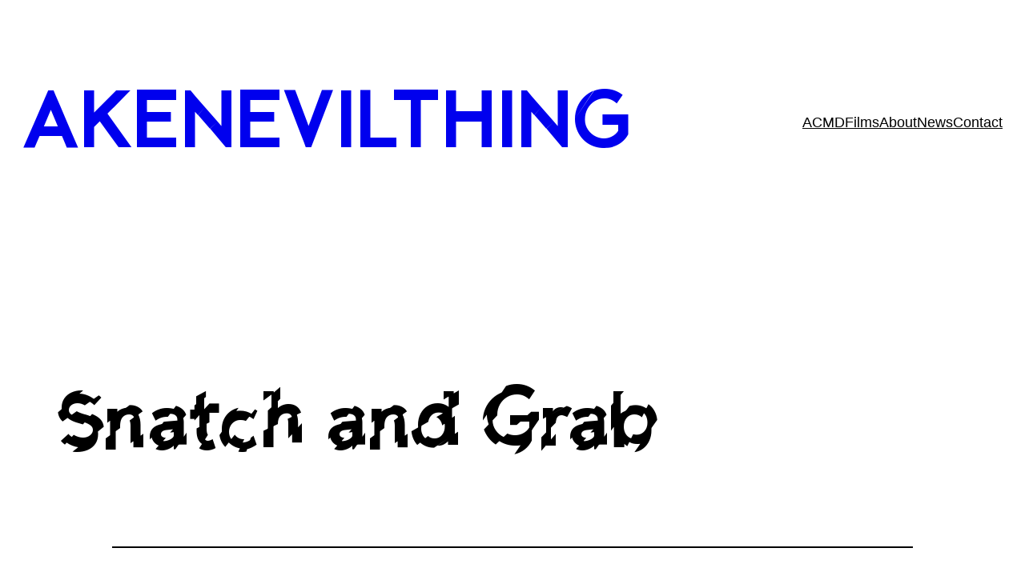

--- FILE ---
content_type: text/css
request_url: https://akenevilthing.art/wp-content/themes/akenevilthing-v1/style.css?ver=1.1
body_size: 2589
content:
/*
Theme Name: AKenEvilThing v1
Author: Neil Hainsworth
Author URI: https://neilorangepeel.com/
Description: Built on a solidly designed foundation, Twenty Twenty-Two embraces the idea that everyone deserves a truly unique website. The theme’s subtle styles are inspired by the diversity and versatility of birds: its typography is lightweight yet strong, its color palette is drawn from nature, and its layout elements sit gently on the page. The true richness of Twenty Twenty-Two lies in its opportunity for customization. The theme is built to take advantage of the Full Site Editing features introduced in WordPress 5.9, which means that colors, typography, and the layout of every single page on your site can be customized to suit your vision. It also includes dozens of block patterns, opening the door to a wide range of professionally designed layouts in just a few clicks. Whether you’re building a single-page website, a blog, a business website, or a portfolio, Twenty Twenty-Two will help you create a site that is uniquely yours.
Requires at least: 5.9
Tested up to: 5.9
Requires PHP: 5.6
Version: 1.1
Text Domain: twentytwentytwo
Tags: one-column, custom-colors, custom-menu, custom-logo, editor-style, featured-images, full-site-editing, block-patterns, rtl-language-support, sticky-post, threaded-comments

Twenty Twenty-Two WordPress Theme, (C) 2021 WordPress.org
Twenty Twenty-Two is distributed under the terms of the GNU GPL.
*/

/*
 * Font smoothing.
 * This is a niche setting that will not be available via Global Styles.
 * https://github.com/WordPress/gutenberg/issues/35934
 */

body {
	-moz-osx-font-smoothing: grayscale;
	-webkit-font-smoothing: antialiased;
}

/*
 * Text and navigation link styles.
 * Necessary until the following issue is resolved in Gutenberg:
 * https://github.com/WordPress/gutenberg/issues/27075
 */

a {
	text-decoration-thickness: 1px;
	text-underline-offset: 0.25ch;
}

a:hover,
a:focus {
	text-decoration-style: dashed;
}

a:active {
	text-decoration: none;
}

.wp-block-navigation .wp-block-navigation-item a:hover,
.wp-block-navigation .wp-block-navigation-item a:focus {
	text-decoration: underline;
	text-decoration-style: solid;
}

/*
 * Search and File Block button styles.
 * Necessary until the following issues are resolved in Gutenberg:
 * https://github.com/WordPress/gutenberg/issues/36444
 * https://github.com/WordPress/gutenberg/issues/27760
 */

.wp-block-search__button,
.wp-block-file .wp-block-file__button {
	background-color: var(--wp--preset--color--primary);
	border-radius: 0;
	border: none;
	color: var(--wp--preset--color--background);
	font-size: var(--wp--preset--font-size--medium);
	padding: calc(0.667em + 2px) calc(1.333em + 2px);
}

/*
 * Button hover styles.
 * Necessary until the following issue is resolved in Gutenberg:
 * https://github.com/WordPress/gutenberg/issues/27075
 */

.wp-block-search__button:hover,
.wp-block-file .wp-block-file__button:hover,
.wp-block-button__link:hover {
	opacity: 0.9;
}

/*
 * Alignment styles.
 * These rules are temporary, and should not be relied on or
 * modified too heavily by themes or plugins that build on
 * Twenty Twenty-Two. These are meant to be a precursor to
 * a global solution provided by the Block Editor.
 *
 * Relevant issues:
 * https://github.com/WordPress/gutenberg/issues/35607
 * https://github.com/WordPress/gutenberg/issues/35884
 */

.wp-site-blocks,
body > .is-root-container,
.edit-post-visual-editor__post-title-wrapper,
.wp-block-group.alignfull,
.wp-block-group.has-background,
.wp-block-cover.alignfull,
.is-root-container .wp-block[data-align='full'] > .wp-block-group,
.is-root-container .wp-block[data-align='full'] > .wp-block-cover {
	padding-left: var(--wp--custom--spacing--outer);
	padding-right: var(--wp--custom--spacing--outer);
}

.wp-site-blocks .alignfull,
.wp-site-blocks > .wp-block-group.has-background,
.wp-site-blocks > .wp-block-cover,
.wp-site-blocks > .wp-block-template-part > .wp-block-group.has-background,
.wp-site-blocks > .wp-block-template-part > .wp-block-cover,
body > .is-root-container > .wp-block-cover,
body
	> .is-root-container
	> .wp-block-template-part
	> .wp-block-group.has-background,
body > .is-root-container > .wp-block-template-part > .wp-block-cover,
.is-root-container .wp-block[data-align='full'] {
	margin-left: calc(-1 * var(--wp--custom--spacing--outer)) !important;
	margin-right: calc(-1 * var(--wp--custom--spacing--outer)) !important;
	width: unset;
}

/* Blocks inside columns don't have negative margins. */
.wp-site-blocks .wp-block-columns .wp-block-column .alignfull,
.is-root-container .wp-block-columns .wp-block-column .wp-block[data-align="full"],
/* We also want to avoid stacking negative margins. */
.wp-site-blocks .alignfull:not(.wp-block-group) .alignfull,
.is-root-container .wp-block[data-align="full"] > *:not(.wp-block-group) .wp-block[data-align="full"] {
	margin-left: auto !important;
	margin-right: auto !important;
	width: inherit;
}

/*
 * Responsive menu container padding.
 * This ensures the responsive container inherits the same
 * spacing defined above. This behavior may be built into
 * the Block Editor in the future.
 */

.wp-block-navigation__responsive-container.is-menu-open {
	padding-top: var(--wp--custom--spacing--outer);
	padding-bottom: var(--wp--custom--spacing--large);
	padding-right: var(--wp--custom--spacing--outer);
	padding-left: var(--wp--custom--spacing--outer);
}

/*
 * AKenEvilThing Custom CSS.
 */

html {
	scroll-behavior: smooth;
}
body {
	overflow-x: hidden;
}
.aket-site-header .wp-block-site-title a {
	text-decoration: none;
}
.aket-site-header .wp-block-site-title a:hover,
.aket-site-header .wp-block-site-title a:focus {
	text-decoration: underline;
}

.aket-grid {
}

.aket-grid ul {
	display: flex;
	flex-wrap: wrap;
	justify-content: space-between;
	align-items: center;
	row-gap: 10vmin;
	margin: 10vmin 0;
	text-align: center;
}
.aket-grid li {
	position: relative;
	display: grid;
	grid-template: 'container';
	place-items: center;
	place-content: center;
	overflow: hidden;
	margin: 0;
	padding: 0;
	background-color: var(--wp--preset--color--background);
	width: 100%;
}
.aket-grid li:hover h2,
.aket-grid li:focus-within h2 {
	opacity: 1;
}
.aket-grid li:hover h2 a:before,
.aket-grid li:focus-within h2 a:before {
	opacity: 1;
	/* animation: noise-animation 0.2s infinite; */
}
.aket-grid li > * {
	grid-area: container;
}
@media screen and (min-width: 782px) {
	.aket-grid li:nth-child(6n + 1),
	.aket-grid li:nth-child(6n + 5) {
		width: 50%;
	}
	.aket-grid li:nth-child(6n + 2),
	.aket-grid li:nth-child(6n + 4) {
		width: 40%;
	}
	.aket-grid li:nth-child(6n + 3),
	.aket-grid li:nth-child(6n + 6) {
		width: 75%;
		margin: auto;
	}
}
.aket-grid h2 {
	place-self: center center;
	margin: 0;
	padding: 1rem;
	line-height: 1;
	text-transform: uppercase;
	font-family: 'Shards', sans-serif;
	font-variation-settings: 'SHTR' 200;
	opacity: 1;
	z-index: 5;
}
.aket-grid h2 a {
	color: white !important;
	text-shadow: 0px 0px 10px black;
}
.aket-grid h2 a,
.aket-grid h2 a:hover {
	text-decoration: none;
}
.aket-grid figure {
	position: relative;
}
.aket-grid figure:before {
	content: '';
	position: absolute;
	top: 0;
	left: 0;
	height: 100%;
	width: 100%;
	z-index: 2;
	background: url('assets/images/vhs-noise.gif');
	background-size: cover;
	mix-blend-mode: difference;
}
.aket-grid li:hover figure:before,
.aket-grid li:focus-within figure:before,
.aket-grid h2 a:hover,
.aket-grid h2 a:focus {
	opacity:0;
}
.aket-grid li:nth-child(3n + 1) {
}
.aket-grid li:nth-child(3n + 2) figure:before {
	transform: rotate(180deg);
}
.aket-grid li:nth-child(3n + 3) figure:before {
	transform: translate(-1);
}
.disable-hover {
	pointer-events: none !important;
}
.aket-grid h2 a:after {
	content: '';
	position: absolute;
	top: 0;
	left: 0;
	right: 0;
	bottom: 0;
}
.aket-grid figure {
	margin: 0;
	background-color: whitesmoke;
}
.aket-grid img {
	aspect-ratio: 16 / 9;
	display: block;
	z-index: 1;
	position: relative;
}

@keyframes noise-animation {
	0% {
		transform: translate(0, 0);
	}
	10% {
		transform: translate(-5%, -5%);
	}
	20% {
		transform: translate(-10%, 5%);
	}
	30% {
		transform: translate(5%, -10%);
	}
	40% {
		transform: translate(-5%, 15%);
	}
	50% {
		transform: translate(-10%, 5%);
	}
	60% {
		transform: translate(15%, 0);
	}
	70% {
		transform: translate(0, 10%);
	}
	80% {
		transform: translate(-15%, 0);
	}
	90% {
		transform: translate(10%, 5%);
	}
	100% {
		transform: translate(5%, 0);
	}
}
body.home .aket-site-header {
	margin-top: 85vh;
	
}
body.home .aket-site-header .alignfull {
	margin-left: unset !important;
	margin-right: unset !important;
	position: fixed;
	top: 0;
	left: 0;
	width: 100%;
	z-index: 9999;
}
body.home.admin-bar .aket-site-header .alignfull {
	top: 32px;
}
.logo a {
	text-decoration: none;
}
.wp-block-post-title {
	font-variation-settings: 'SHTR' 300;
}
.clown-faces {
	background-size: 400px;
	background-repeat: no-repeat;
	background-position: center calc(100% - 170px);
}
.wp-block-post-title a {
	text-decoration: none;
}
.wp-block-post-title a:hover,
.wp-block-post-title a:focus {
	text-decoration: underline;
}


--- FILE ---
content_type: image/svg+xml
request_url: https://akenevilthing.art/wp-content/uploads/2022/04/clowns-colour.svg
body_size: 526
content:
<svg xmlns="http://www.w3.org/2000/svg" width="495" height="195">
  <g fill="none">
    <path fill="red" d="M81.3 8a24 24 0 0 1 7 16 86.9 86.9 0 0 1 59.7 3 24 24 0 0 1 44.2-14.8 24 24 0 1 1 33.7 33.4 24 24 0 1 1-27.7 39.2 87 87 0 1 1-169.2 4 24 24 0 0 1-18.7-43.2A24 24 0 1 1 44 12.2 24 24 0 0 1 81.3 8Z"/>
    <path fill="#0FF" d="m155.6 159.4-.1-.4c-12-32.7-71.3-32.7-83.3 0a12.5 12.5 0 0 0 23.4 9l.2-.7c4.5-10.6 32.3-10.5 36.2.3a12.5 12.5 0 1 0 23.6-8.2Z"/>
    <path fill="red" d="M82.6 162.8c8.4-22.9 53.2-23.1 62.3-.7l.3.7a1.5 1.5 0 1 1-2.8 1c-7.6-20.5-49.5-20.5-57 0a1.5 1.5 0 1 1-2.8-1Z"/>
    <path fill="#00F" d="M114.5 94C102 94 92 102.3 92 112.5s10 18.5 22.5 18.5c12.4 0 22.5-8.3 22.5-18.5 0-10.3-10.1-18.5-22.5-18.5Z"/>
    <path fill="#FF0" d="M75.8 67a6.6 6.6 0 0 0-6.6 6.3v10h-9.6a6.6 6.6 0 0 0-6.6 6.4v.5a6.6 6.6 0 0 0 6.3 6.4h10v9.8a6.6 6.6 0 1 0 13.1.2v-10h9.7c3.5 0 6.3-2.7 6.6-6.1v-.8a6.6 6.6 0 0 0-6.4-6.4h-9.8v-9.7A6.6 6.6 0 0 0 76 67h-.3Z"/>
    <path fill="#0F0" d="M153.1 67a6.6 6.6 0 0 0-6.6 6.1v10.2h-9.7a6.6 6.6 0 0 0-6.6 6.4v.5a6.6 6.6 0 0 0 6.4 6.4h9.9v9.8a6.6 6.6 0 0 0 13.2.4V96.6h9.7c3.5 0 6.4-2.8 6.6-6.4v-.5a6.6 6.6 0 0 0-6.4-6.4h-9.9v-9.7c0-3.6-2.8-6.5-6.4-6.6h-.2Z"/>
    <path fill="#00F" d="M450.2 12.2a24 24 0 1 1 33.7 33.4 24 24 0 1 1-27.7 39.2 87 87 0 1 1-169.2 4 24 24 0 0 1-18.7-43.2A24 24 0 1 1 302 12.2 24 24 0 0 1 346.3 24a86.9 86.9 0 0 1 59.7 3 24 24 0 0 1 44.2-14.8Z"/>
    <path fill="#0F0" d="M353.6 142.4a12.5 12.5 0 0 0-23.4 8.9c12 32.7 71.3 32.7 83.3 0a12.5 12.5 0 0 0-23.5-8.6c-3.9 10.6-31.2 10.9-36 .6l-.2-.3-.2-.6Z"/>
    <path fill="#00F" d="M340.6 147.5c8.4 22.9 53.2 23.1 62.3.7l.3-.7a1.5 1.5 0 1 0-2.9-1c-7.5 20.5-49.4 20.5-57 0a1.5 1.5 0 0 0-2.8.8v.2Z"/>
    <path fill="#F0F" d="M372.5 94c-12.5 0-22.5 8.3-22.5 18.5s10 18.5 22.5 18.5c12.4 0 22.5-8.3 22.5-18.5 0-10.3-10.1-18.5-22.5-18.5Z"/>
    <path fill="#0FF" d="M333.8 67a6.6 6.6 0 0 0-6.6 6.3v10h-9.6a6.6 6.6 0 0 0-6.6 6.4v.5a6.6 6.6 0 0 0 6.3 6.4h10v9.8a6.6 6.6 0 1 0 13.1.2v-10h9.7c3.5 0 6.3-2.7 6.6-6.1v-.8a6.6 6.6 0 0 0-6.4-6.4h-9.9v-9.7a6.6 6.6 0 0 0-6.3-6.6h-.3Z"/>
    <path fill="#FF0" d="M411.1 67a6.6 6.6 0 0 0-6.6 6.1v10.2h-9.7a6.6 6.6 0 0 0-6.6 6.4v.5a6.6 6.6 0 0 0 6.4 6.4h9.9v9.8a6.6 6.6 0 0 0 13.2.4V96.6h9.7c3.5 0 6.4-2.8 6.6-6.4v-.5a6.6 6.6 0 0 0-6.4-6.4h-9.9v-9.7c0-3.6-2.8-6.5-6.4-6.6h-.2Z"/>
  </g>
</svg>